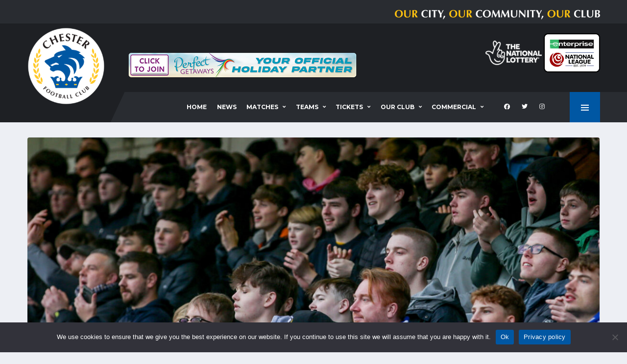

--- FILE ---
content_type: text/html; charset=UTF-8
request_url: https://chesterfc.com/matchday-information-rushall-olympic-h/
body_size: 13028
content:
<!DOCTYPE html><html lang="en-US" xmlns:og="http://opengraphprotocol.org/schema/" xmlns:fb="http://www.facebook.com/2008/fbml"><head><meta charset="UTF-8"><meta http-equiv="X-UA-Compatible" content="IE=edge"><meta name="viewport" content="width=device-width, initial-scale=1, shrink-to-fit=no"><link rel="profile" href="http://gmpg.org/xfn/11"><meta name='robots' content='index, follow, max-image-preview:large, max-snippet:-1, max-video-preview:-1' /><link rel="preconnect" href="https://fonts.googleapis.com"><link rel="preconnect" href="https://fonts.gstatic.com" crossorigin><link type="text/css" media="all" href="https://chesterfc.com/wp-content/cache/wpsol-minification/css/wpsol_a6aa225d5e4d4085568e147f42ef54ed.css" rel="stylesheet" /><style type="text/css" media="all">img.wp-smiley,img.emoji{display:inline !important;border:0 !important;box-shadow:none !important;height:1em !important;width:1em !important;margin:0 .07em !important;vertical-align:-.1em !important;background:none !important;padding:0 !important}</style><link type="text/css" media="all" href="https://chesterfc.com/wp-content/cache/wpsol-minification/css/wpsol_f7f61fd4f6cb5d40c7c53f673cd0731f.css" rel="stylesheet" /><link type="text/css" media="all" href="https://chesterfc.com/wp-content/cache/wpsol-minification/css/wpsol_804dab74b95ff2452ab9274d9674d7e4.css" rel="stylesheet" /><link type="text/css" media="all" href="https://chesterfc.com/wp-content/cache/wpsol-minification/css/wpsol_7fa56999d08742eb872470b2f5f68985.css" rel="stylesheet" /><link type="text/css" media="all" href="https://chesterfc.com/wp-content/cache/wpsol-minification/css/wpsol_3fd2afa98866679439097f4ab102fe0a.css" rel="stylesheet" /><link type="text/css" media="all" href="https://chesterfc.com/wp-content/cache/wpsol-minification/css/wpsol_3c1d7fd860904e85459556625ee7dae8.css" rel="stylesheet" /><link type="text/css" media="all" href="https://chesterfc.com/wp-content/cache/wpsol-minification/css/wpsol_458ec47eaaaffee32db0c6927f615ba2.css" rel="stylesheet" /><link type="text/css" media="all" href="https://chesterfc.com/wp-content/cache/wpsol-minification/css/wpsol_6d3610c2b746d9abea0639134fc607e4.css" rel="stylesheet" /><link type="text/css" media="all" href="https://chesterfc.com/wp-content/cache/wpsol-minification/css/wpsol_1cb24330c1a8141d661e582c8454824b.css" rel="stylesheet" /><link type="text/css" media="all" href="https://chesterfc.com/wp-content/cache/wpsol-minification/css/wpsol_5c04b6d1c7afd6bef1c606e65999e360.css" rel="stylesheet" /><link type="text/css" media="all" href="https://chesterfc.com/wp-content/cache/wpsol-minification/css/wpsol_9f928d9ed15a8b9aa650d6af173126b0.css" rel="stylesheet" /><link type="text/css" media="all" href="https://chesterfc.com/wp-content/cache/wpsol-minification/css/wpsol_6badb1563afba0fc211cdd79d7f874eb.css" rel="stylesheet" /><link type="text/css" media="all" href="https://chesterfc.com/wp-content/cache/wpsol-minification/css/wpsol_75e5bb89e60b8d8fddd1049b35c1693c.css" rel="stylesheet" /><link type="text/css" media="all" href="https://chesterfc.com/wp-content/cache/wpsol-minification/css/wpsol_6562c22ef313c284ed4f6a795eb4a93c.css" rel="stylesheet" /><link type="text/css" media="all" href="https://chesterfc.com/wp-content/cache/wpsol-minification/css/wpsol_30b593b71d7672658f89bfea0ab360c9.css" rel="stylesheet" /><link type="text/css" media="all" href="https://chesterfc.com/wp-content/cache/wpsol-minification/css/wpsol_13b1b6672b8cfb0d9ae7f899f1c42875.css" rel="stylesheet" /><link type="text/css" media="all" href="https://chesterfc.com/wp-content/cache/wpsol-minification/css/wpsol_31e861388b7aa39a20dc24d619e4af87.css" rel="stylesheet" /><link type="text/css" media="all" href="https://chesterfc.com/wp-content/cache/wpsol-minification/css/wpsol_ac7434ed595ff59c78134d4693a04dba.css" rel="stylesheet" /><link type="text/css" media="all" href="https://chesterfc.com/wp-content/cache/wpsol-minification/css/wpsol_c8b90fbf607bf3ae8526bc7041955c48.css" rel="stylesheet" /><link type="text/css" media="all" href="https://chesterfc.com/wp-content/cache/wpsol-minification/css/wpsol_c8b90fbf607bf3ae8526bc7041955c48.css" rel="stylesheet" /><style type="text/css" media="all">html.slb_overlay object,html.slb_overlay embed,html.slb_overlay iframe{visibility:hidden}html.slb_overlay #slb_viewer_wrap object,html.slb_overlay #slb_viewer_wrap embed,html.slb_overlay #slb_viewer_wrap iframe{visibility:visible}</style><link type="text/css" media="all" href="https://chesterfc.com/wp-content/cache/wpsol-minification/css/wpsol_0b507798551b5b5e68e0290e66f91072.css" rel="stylesheet" /><link type="text/css" media="all" href="https://chesterfc.com/wp-content/cache/wpsol-minification/css/wpsol_b8685b57e4629edfcd6e85905fcc4c37.css" rel="stylesheet" /><link type="text/css" media="all" href="https://chesterfc.com/wp-content/cache/wpsol-minification/css/wpsol_51546c7eb7ada5c4351812d5da9b6c9c.css" rel="stylesheet" /><link type="text/css" media="all" href="https://chesterfc.com/wp-content/cache/wpsol-minification/css/wpsol_0db95a8a59ea7b4c68621309d2ddfc6a.css" rel="stylesheet" /><link type="text/css" media="all" href="https://chesterfc.com/wp-content/cache/wpsol-minification/css/wpsol_0db95a8a59ea7b4c68621309d2ddfc6a.css" rel="stylesheet" /><link type="text/css" media="screen" href="https://chesterfc.com/wp-content/cache/wpsol-minification/css/wpsol_bdaa1e9664ce20322016ee423e5f53e9.css" rel="stylesheet" /><link type="text/css" media="all" href="https://chesterfc.com/wp-content/cache/wpsol-minification/css/wpsol_b1ab1f71169701e994b71c558774489b.css" rel="stylesheet" /><link type="text/css" media="all" href="https://chesterfc.com/wp-content/cache/wpsol-minification/css/wpsol_816a925f25a869d8f8bcca369a77beb1.css" rel="stylesheet" /><link type="text/css" media="all" href="https://chesterfc.com/wp-content/cache/wpsol-minification/css/wpsol_8e9de12d125b5ae1f1b0481494085584.css" rel="stylesheet" /><link type="text/css" media="all" href="https://chesterfc.com/wp-content/cache/wpsol-minification/css/wpsol_0ad1c4e886ad865a8b6ac7b80dab8af6.css" rel="stylesheet" /><link type="text/css" media="all" href="https://chesterfc.com/wp-content/cache/wpsol-minification/css/wpsol_0ad1c4e886ad865a8b6ac7b80dab8af6.css" rel="stylesheet" /><link type="text/css" media="all" href="https://chesterfc.com/wp-content/cache/wpsol-minification/css/wpsol_7fe0fafb49c8551f295bf06bc9cf0c0e.css" rel="stylesheet" /><style type="text/css" media="all">#rs-demo-id {}</style><title>Matchday Information: Rushall Olympic (h) - Chester Football Club</title><link rel="canonical" href="https://chesterfc.com/matchday-information-rushall-olympic-h/" /><meta property="og:locale" content="en_US" /><meta property="og:type" content="article" /><meta property="og:title" content="Matchday Information: Rushall Olympic (h) - Chester Football Club" /><meta property="og:description" content="The Blues face Rushall Olympic in our first home game of 2024, and here&#8217;s all the information ahead of the game&#8230; Kick off at the Leap76 Stadium (CH1 4LT) this Saturday is 3pm. Do I need a ticket to attend the match? Yes. Supporters are advised that while the temporary capacity reduction remains in place,..." /><meta property="og:url" content="https://chesterfc.com/matchday-information-rushall-olympic-h/" /><meta property="og:site_name" content="Chester Football Club" /><meta property="article:published_time" content="2024-01-05T10:29:11+00:00" /><meta property="og:image" content="https://chesterfc.com/wp-content/uploads/2024/01/Chester-v-Warrington-Town-23-scaled.jpg" /><meta property="og:image:width" content="2560" /><meta property="og:image:height" content="1403" /><meta property="og:image:type" content="image/jpeg" /><meta name="author" content="Albert2" /><meta name="twitter:card" content="summary_large_image" /><meta name="twitter:label1" content="Written by" /><meta name="twitter:data1" content="Albert2" /><meta name="twitter:label2" content="Est. reading time" /><meta name="twitter:data2" content="3 minutes" /> <script type="application/ld+json" class="yoast-schema-graph">{"@context":"https://schema.org","@graph":[{"@type":"WebPage","@id":"https://chesterfc.com/matchday-information-rushall-olympic-h/","url":"https://chesterfc.com/matchday-information-rushall-olympic-h/","name":"Matchday Information: Rushall Olympic (h) - Chester Football Club","isPartOf":{"@id":"https://chesterfc.com/#website"},"primaryImageOfPage":{"@id":"https://chesterfc.com/matchday-information-rushall-olympic-h/#primaryimage"},"image":{"@id":"https://chesterfc.com/matchday-information-rushall-olympic-h/#primaryimage"},"thumbnailUrl":"https://chesterfc.com/wp-content/uploads/2024/01/Chester-v-Warrington-Town-23-scaled.jpg","datePublished":"2024-01-05T10:29:11+00:00","dateModified":"2024-01-05T10:29:11+00:00","author":{"@id":"https://chesterfc.com/#/schema/person/06e9f4f0c5501fd003aad2a0a4d5304a"},"breadcrumb":{"@id":"https://chesterfc.com/matchday-information-rushall-olympic-h/#breadcrumb"},"inLanguage":"en-US","potentialAction":[{"@type":"ReadAction","target":["https://chesterfc.com/matchday-information-rushall-olympic-h/"]}]},{"@type":"ImageObject","inLanguage":"en-US","@id":"https://chesterfc.com/matchday-information-rushall-olympic-h/#primaryimage","url":"https://chesterfc.com/wp-content/uploads/2024/01/Chester-v-Warrington-Town-23-scaled.jpg","contentUrl":"https://chesterfc.com/wp-content/uploads/2024/01/Chester-v-Warrington-Town-23-scaled.jpg","width":2560,"height":1403,"caption":"Chester v Warrington fans"},{"@type":"BreadcrumbList","@id":"https://chesterfc.com/matchday-information-rushall-olympic-h/#breadcrumb","itemListElement":[{"@type":"ListItem","position":1,"name":"Home","item":"https://chesterfc.com/"},{"@type":"ListItem","position":2,"name":"News","item":"https://chesterfc.com/news/"},{"@type":"ListItem","position":3,"name":"Matchday Information: Rushall Olympic (h)"}]},{"@type":"WebSite","@id":"https://chesterfc.com/#website","url":"https://chesterfc.com/","name":"Chester Football Club","description":"Our City | Our Community | Our Club","potentialAction":[{"@type":"SearchAction","target":{"@type":"EntryPoint","urlTemplate":"https://chesterfc.com/?s={search_term_string}"},"query-input":"required name=search_term_string"}],"inLanguage":"en-US"},{"@type":"Person","@id":"https://chesterfc.com/#/schema/person/06e9f4f0c5501fd003aad2a0a4d5304a","name":"Albert2","image":{"@type":"ImageObject","inLanguage":"en-US","@id":"https://chesterfc.com/#/schema/person/image/","url":"https://secure.gravatar.com/avatar/ddcf41cd158ed6ec57b046d0e3527bfe?s=96&d=mm&r=g","contentUrl":"https://secure.gravatar.com/avatar/ddcf41cd158ed6ec57b046d0e3527bfe?s=96&d=mm&r=g","caption":"Albert2"},"url":"https://chesterfc.com/author/albert2/"}]}</script> <link rel='dns-prefetch' href='//fonts.googleapis.com' /><link rel='preconnect' href='https://fonts.gstatic.com' crossorigin /> <script type="text/javascript">window._wpemojiSettings={"baseUrl":"https:\/\/s.w.org\/images\/core\/emoji\/15.0.3\/72x72\/","ext":".png","svgUrl":"https:\/\/s.w.org\/images\/core\/emoji\/15.0.3\/svg\/","svgExt":".svg","source":{"concatemoji":"https:\/\/chesterfc.com\/wp-includes\/js\/wp-emoji-release.min.js?ver=6.6.4"}};
/*! This file is auto-generated */
!function(i,n){var o,s,e;function c(e){try{var t={supportTests:e,timestamp:(new Date).valueOf()};sessionStorage.setItem(o,JSON.stringify(t))}catch(e){}}function p(e,t,n){e.clearRect(0,0,e.canvas.width,e.canvas.height),e.fillText(t,0,0);var t=new Uint32Array(e.getImageData(0,0,e.canvas.width,e.canvas.height).data),r=(e.clearRect(0,0,e.canvas.width,e.canvas.height),e.fillText(n,0,0),new Uint32Array(e.getImageData(0,0,e.canvas.width,e.canvas.height).data));return t.every(function(e,t){return e===r[t]})}function u(e,t,n){switch(t){case"flag":return n(e,"\ud83c\udff3\ufe0f\u200d\u26a7\ufe0f","\ud83c\udff3\ufe0f\u200b\u26a7\ufe0f")?!1:!n(e,"\ud83c\uddfa\ud83c\uddf3","\ud83c\uddfa\u200b\ud83c\uddf3")&&!n(e,"\ud83c\udff4\udb40\udc67\udb40\udc62\udb40\udc65\udb40\udc6e\udb40\udc67\udb40\udc7f","\ud83c\udff4\u200b\udb40\udc67\u200b\udb40\udc62\u200b\udb40\udc65\u200b\udb40\udc6e\u200b\udb40\udc67\u200b\udb40\udc7f");case"emoji":return!n(e,"\ud83d\udc26\u200d\u2b1b","\ud83d\udc26\u200b\u2b1b")}return!1}function f(e,t,n){var r="undefined"!=typeof WorkerGlobalScope&&self instanceof WorkerGlobalScope?new OffscreenCanvas(300,150):i.createElement("canvas"),a=r.getContext("2d",{willReadFrequently:!0}),o=(a.textBaseline="top",a.font="600 32px Arial",{});return e.forEach(function(e){o[e]=t(a,e,n)}),o}function t(e){var t=i.createElement("script");t.src=e,t.defer=!0,i.head.appendChild(t)}"undefined"!=typeof Promise&&(o="wpEmojiSettingsSupports",s=["flag","emoji"],n.supports={everything:!0,everythingExceptFlag:!0},e=new Promise(function(e){i.addEventListener("DOMContentLoaded",e,{once:!0})}),new Promise(function(t){var n=function(){try{var e=JSON.parse(sessionStorage.getItem(o));if("object"==typeof e&&"number"==typeof e.timestamp&&(new Date).valueOf()<e.timestamp+604800&&"object"==typeof e.supportTests)return e.supportTests}catch(e){}return null}();if(!n){if("undefined"!=typeof Worker&&"undefined"!=typeof OffscreenCanvas&&"undefined"!=typeof URL&&URL.createObjectURL&&"undefined"!=typeof Blob)try{var e="postMessage("+f.toString()+"("+[JSON.stringify(s),u.toString(),p.toString()].join(",")+"));",r=new Blob([e],{type:"text/javascript"}),a=new Worker(URL.createObjectURL(r),{name:"wpTestEmojiSupports"});return void(a.onmessage=function(e){c(n=e.data),a.terminate(),t(n)})}catch(e){}c(n=f(s,u,p))}t(n)}).then(function(e){for(var t in e)n.supports[t]=e[t],n.supports.everything=n.supports.everything&&n.supports[t],"flag"!==t&&(n.supports.everythingExceptFlag=n.supports.everythingExceptFlag&&n.supports[t]);n.supports.everythingExceptFlag=n.supports.everythingExceptFlag&&!n.supports.flag,n.DOMReady=!1,n.readyCallback=function(){n.DOMReady=!0}}).then(function(){return e}).then(function(){var e;n.supports.everything||(n.readyCallback(),(e=n.source||{}).concatemoji?t(e.concatemoji):e.wpemoji&&e.twemoji&&(t(e.twemoji),t(e.wpemoji)))}))}((window,document),window._wpemojiSettings);</script> <link rel='stylesheet' id='alchemists-fonts-css' href='https://fonts.googleapis.com/css2?family=Source+Sans+Pro:wght@400;700&#038;family=Montserrat:wght@400;700&#038;display=swap' media='all' /><link rel="preload" as="style" href="https://fonts.googleapis.com/css?family=Montserrat:400&#038;subset=cyrillic-ext&#038;display=swap&#038;ver=1756891460" /><link rel="stylesheet" href="https://fonts.googleapis.com/css?family=Montserrat:400&#038;subset=cyrillic-ext&#038;display=swap&#038;ver=1756891460" media="print" onload="this.media='all'"><noscript><link rel="stylesheet" href="https://fonts.googleapis.com/css?family=Montserrat:400&#038;subset=cyrillic-ext&#038;display=swap&#038;ver=1756891460" /></noscript><style type="text/css"></style><script src="https://chesterfc.com/wp-includes/js/jquery/jquery.min.js" id="jquery-core-js"></script> <script src="https://chesterfc.com/wp-includes/js/jquery/jquery-migrate.min.js" id="jquery-migrate-js"></script> <script type="text/javascript">var simpleLikes={"ajaxurl":"https:\/\/chesterfc.com\/wp-admin\/admin-ajax.php","like":"Like","unlike":"Unlike"};</script> <script type="text/javascript" src="https://chesterfc.com/wp-content/cache/wpsol-minification/js/wpsol_87977197148f38aa304b5a59385ce967.js"></script> <script type="text/javascript">var cnArgs={"ajaxUrl":"https:\/\/chesterfc.com\/wp-admin\/admin-ajax.php","nonce":"ef5c1fe737","hideEffect":"fade","position":"bottom","onScroll":false,"onScrollOffset":100,"onClick":false,"cookieName":"cookie_notice_accepted","cookieTime":2592000,"cookieTimeRejected":2592000,"globalCookie":false,"redirection":false,"cache":true,"revokeCookies":false,"revokeCookiesOpt":"automatic"};</script> <script src="https://chesterfc.com/wp-content/plugins/cookie-notice/js/front.min.js" id="cookie-notice-front-js"></script> <link rel="https://api.w.org/" href="https://chesterfc.com/wp-json/" /><link rel="alternate" title="JSON" type="application/json" href="https://chesterfc.com/wp-json/wp/v2/posts/23578" /><link rel="EditURI" type="application/rsd+xml" title="RSD" href="https://chesterfc.com/xmlrpc.php?rsd" /><meta name="generator" content="WordPress 6.6.4" /><meta name="generator" content="SportsPress 2.7.22" /><link rel='shortlink' href='https://chesterfc.com/?p=23578' /><link rel="alternate" title="oEmbed (JSON)" type="application/json+oembed" href="https://chesterfc.com/wp-json/oembed/1.0/embed?url=https%3A%2F%2Fchesterfc.com%2Fmatchday-information-rushall-olympic-h%2F" /><link rel="alternate" title="oEmbed (XML)" type="text/xml+oembed" href="https://chesterfc.com/wp-json/oembed/1.0/embed?url=https%3A%2F%2Fchesterfc.com%2Fmatchday-information-rushall-olympic-h%2F&#038;format=xml" /><meta name="generator" content="Redux 4.5.9" /><link rel="canonical" href="https://chesterfc.com/matchday-information-rushall-olympic-h/" /><meta name="generator" content="Powered by WPBakery Page Builder - drag and drop page builder for WordPress."/><meta name="generator" content="Powered by Slider Revolution 6.6.7 - responsive, Mobile-Friendly Slider Plugin for WordPress with comfortable drag and drop interface." /><link rel="icon" href="https://chesterfc.com/wp-content/uploads/2021/05/cropped-CFC-LOGO-CIRCLE-32x32.png" sizes="32x32" /><link rel="icon" href="https://chesterfc.com/wp-content/uploads/2021/05/cropped-CFC-LOGO-CIRCLE-192x192.png" sizes="192x192" /><link rel="apple-touch-icon" href="https://chesterfc.com/wp-content/uploads/2021/05/cropped-CFC-LOGO-CIRCLE-180x180.png" /><meta name="msapplication-TileImage" content="https://chesterfc.com/wp-content/uploads/2021/05/cropped-CFC-LOGO-CIRCLE-270x270.png" /> <script type="text/javascript">function setREVStartSize(e){window.RSIW=window.RSIW===undefined?window.innerWidth:window.RSIW;window.RSIH=window.RSIH===undefined?window.innerHeight:window.RSIH;try{var pw=document.getElementById(e.c).parentNode.offsetWidth,newh;pw=pw===0||isNaN(pw)||(e.l=="fullwidth"||e.layout=="fullwidth")?window.RSIW:pw;e.tabw=e.tabw===undefined?0:parseInt(e.tabw);e.thumbw=e.thumbw===undefined?0:parseInt(e.thumbw);e.tabh=e.tabh===undefined?0:parseInt(e.tabh);e.thumbh=e.thumbh===undefined?0:parseInt(e.thumbh);e.tabhide=e.tabhide===undefined?0:parseInt(e.tabhide);e.thumbhide=e.thumbhide===undefined?0:parseInt(e.thumbhide);e.mh=e.mh===undefined||e.mh==""||e.mh==="auto"?0:parseInt(e.mh,0);if(e.layout==="fullscreen"||e.l==="fullscreen")
newh=Math.max(e.mh,window.RSIH);else{e.gw=Array.isArray(e.gw)?e.gw:[e.gw];for(var i in e.rl)if(e.gw[i]===undefined||e.gw[i]===0)e.gw[i]=e.gw[i-1];e.gh=e.el===undefined||e.el===""||(Array.isArray(e.el)&&e.el.length==0)?e.gh:e.el;e.gh=Array.isArray(e.gh)?e.gh:[e.gh];for(var i in e.rl)if(e.gh[i]===undefined||e.gh[i]===0)e.gh[i]=e.gh[i-1];var nl=new Array(e.rl.length),ix=0,sl;e.tabw=e.tabhide>=pw?0:e.tabw;e.thumbw=e.thumbhide>=pw?0:e.thumbw;e.tabh=e.tabhide>=pw?0:e.tabh;e.thumbh=e.thumbhide>=pw?0:e.thumbh;for(var i in e.rl)nl[i]=e.rl[i]<window.RSIW?0:e.rl[i];sl=nl[0];for(var i in nl)if(sl>nl[i]&&nl[i]>0){sl=nl[i];ix=i;}
var m=pw>(e.gw[ix]+e.tabw+e.thumbw)?1:(pw-(e.tabw+e.thumbw))/(e.gw[ix]);newh=(e.gh[ix]*m)+(e.tabh+e.thumbh);}
var el=document.getElementById(e.c);if(el!==null&&el)el.style.height=newh+"px";el=document.getElementById(e.c+"_wrapper");if(el!==null&&el){el.style.height=newh+"px";el.style.display="block";}}catch(e){console.log("Failure at Presize of Slider:"+e)}};</script> <noscript><style>.wpb_animate_when_almost_visible { opacity: 1; }</style></noscript></head><body class="post-template-default single single-post postid-23578 single-format-standard cookies-not-set locale-en-us template-soccer group-blog alc-is-activated wpb-js-composer js-comp-ver-6.10.0 vc_responsive"><div class="site-wrapper"><div class="site-overlay"></div><div class="header-mobile clearfix" id="header-mobile"><div class="header-mobile__logo"> <a href="https://chesterfc.com/" rel="home"> <img src="https://chesterfc.com/wp-content/uploads/2021/05/cropped-CFC-LOGO-CIRCLE.png"  class="header-mobile__logo-img" alt="Chester Football Club"> </a></div><div class="header-mobile__inner"> <a id="header-mobile__toggle" class="burger-menu-icon" href="#"><span class="burger-menu-icon__line"></span></a><div class="header-mobile__secondary"> <span class="header-mobile-pushy-panel__toggle"> <i class="fas fa-ellipsis-v"></i> </span></div></div></div><header class="header header--layout-1"><div class="header__top-bar clearfix"><div class="container"><div class=""> <br><img src="https://chesterfc.com/wp-content/uploads/Logos/oc3.png" align="right"></div></div></div><div class="header__secondary"><div class="container"><div class="header__secondary-inner"><ul class="info-block info-block--header"></ul><div> <a href="https://www.national-lottery.co.uk"><img src="https://chesterfc.com/wp-content/uploads/2021/03/TNL-white-83-e1672866906833.png"></a> <a href="https://www.enterprise.co.uk/" class="custom-link no-lightbox" title="NL-Logo-Landscape-Enterprise-400" aria-label="" onclick="event.stopPropagation()" target="_self" rel=""><img src="https://chesterfc.com/wp-content/uploads/2025/06/NL-Logo-Landscape-Enterprise-400.png" height="70" width="115"></a></div><div> <br> &nbsp;</div></div></div></div><div class="header__primary"><div class="container"><div class="header__primary-inner"><div class="header-logo"> <a href="https://chesterfc.com/" rel="home"> <img src="https://chesterfc.com/wp-content/uploads/2021/05/cropped-CFC-LOGO-CIRCLE.png"  class="header-logo__img" width="512" height="512" alt="Chester Football Club"> </a><div class="header-banner"><div class="a-single a-5"><a href="https://www.facebook.com/groups/chesterandchesterfc"><img src="https://chesterfc.com/wp-content/uploads/2025/07/main-banner-desktop-b-60.png" /></a></div></div></div><nav class="main-nav"><ul id="menu-primary-menu" class="main-nav__list"><li id="menu-item-23255" class="menu-item menu-item-type-post_type menu-item-object-page menu-item-home no-mega-menu"><a class="menu-item-link"  href="https://chesterfc.com/">Home</a></li><li id="menu-item-589" class="menu-item menu-item-type-post_type menu-item-object-page current_page_parent no-mega-menu"><a class="menu-item-link"  href="https://chesterfc.com/news/">News</a></li><li id="menu-item-1149" class="menu-item menu-item-type-custom menu-item-object-custom menu-item-has-children no-mega-menu"><a class="menu-item-link"  href="#">Matches</a><ul class="main-nav__sub-0"><li id="menu-item-28329" class="menu-item menu-item-type-post_type menu-item-object-page"><a class="menu-item-link"  href="https://chesterfc.com/mens-first-team-fixtures-2/">Fixtures</a></li><li id="menu-item-28316" class="menu-item menu-item-type-post_type menu-item-object-page"><a class="menu-item-link"  href="https://chesterfc.com/first-team-results/">Results</a></li><li id="menu-item-20157" class="menu-item menu-item-type-post_type menu-item-object-page"><a class="menu-item-link"  href="https://chesterfc.com/mens-first-team-table/">League Table</a></li><li id="menu-item-25099" class="menu-item menu-item-type-post_type menu-item-object-page"><a class="menu-item-link"  href="https://chesterfc.com/first-team-results-2023-24/">First Team Results 2023-24</a></li><li id="menu-item-28333" class="menu-item menu-item-type-post_type menu-item-object-page"><a class="menu-item-link"  href="https://chesterfc.com/first-team-results-2024-25/">First Team Results 2024-25</a></li></ul></li><li id="menu-item-20152" class="menu-item menu-item-type-custom menu-item-object-custom menu-item-has-children no-mega-menu"><a class="menu-item-link"  href="#">Teams</a><ul class="main-nav__sub-0"><li id="menu-item-20188" class="menu-item menu-item-type-post_type menu-item-object-page"><a class="menu-item-link"  href="https://chesterfc.com/mens-first-team/">First Team</a></li><li id="menu-item-20655" class="menu-item menu-item-type-post_type menu-item-object-page"><a class="menu-item-link"  href="https://chesterfc.com/mens-first-team-staff/">Staff</a></li><li id="menu-item-21164" class="menu-item menu-item-type-post_type menu-item-object-page"><a class="menu-item-link"  href="https://chesterfc.com/chester-fc-academy/">Academy</a></li><li id="menu-item-22520" class="menu-item menu-item-type-post_type menu-item-object-page"><a class="menu-item-link"  href="https://chesterfc.com/women/">Women</a></li></ul></li><li id="menu-item-20564" class="menu-item menu-item-type-custom menu-item-object-custom menu-item-has-children no-mega-menu"><a class="menu-item-link"  href="#">Tickets</a><ul class="main-nav__sub-0"><li id="menu-item-20565" class="menu-item menu-item-type-custom menu-item-object-custom"><a class="menu-item-link"  href="https://app.fanbaseclub.com/club/chester-fc">Buy Online</a></li><li id="menu-item-20568" class="menu-item menu-item-type-post_type menu-item-object-page"><a class="menu-item-link"  href="https://chesterfc.com/admissionprices/">Admission Prices</a></li><li id="menu-item-20581" class="menu-item menu-item-type-post_type menu-item-object-page"><a class="menu-item-link"  href="https://chesterfc.com/seasontickets/">Season Tickets</a></li><li id="menu-item-25592" class="menu-item menu-item-type-post_type menu-item-object-page"><a class="menu-item-link"  href="https://chesterfc.com/matchdayinformation/">Matchday Information</a></li><li id="menu-item-20580" class="menu-item menu-item-type-post_type menu-item-object-page"><a class="menu-item-link"  href="https://chesterfc.com/visiting-fans/">Visiting Fans</a></li></ul></li><li id="menu-item-20153" class="menu-item menu-item-type-custom menu-item-object-custom menu-item-has-children no-mega-menu"><a class="menu-item-link"  href="#">Our Club</a><ul class="main-nav__sub-0"><li id="menu-item-21932" class="menu-item menu-item-type-custom menu-item-object-custom"><a class="menu-item-link"  href="https://www.chesterfcretail.com/">Club Shop</a></li><li id="menu-item-20554" class="menu-item menu-item-type-post_type menu-item-object-page"><a class="menu-item-link"  href="https://chesterfc.com/whos-who-at-chester-football-club/">Who’s Who at Chester FC</a></li><li id="menu-item-20562" class="menu-item menu-item-type-custom menu-item-object-custom"><a class="menu-item-link"  href="https://cityfansunited.com">City Fans United</a></li><li id="menu-item-20563" class="menu-item menu-item-type-custom menu-item-object-custom"><a class="menu-item-link"  href="http://community.chesterfc.com">Community Trust</a></li><li id="menu-item-20557" class="menu-item menu-item-type-post_type menu-item-object-page"><a class="menu-item-link"  href="https://chesterfc.com/chester-fc-history/">Club History</a></li><li id="menu-item-29571" class="menu-item menu-item-type-post_type menu-item-object-page"><a class="menu-item-link"  href="https://chesterfc.com/venuehire/">Venue Hire</a></li><li id="menu-item-20670" class="menu-item menu-item-type-post_type menu-item-object-page menu-item-has-children"><a class="menu-item-link"  href="https://chesterfc.com/fundraising/">Fundraising</a><ul class="main-nav__sub-1"><li id="menu-item-20669" class="menu-item menu-item-type-post_type menu-item-object-page"><a class="menu-item-link"  href="https://chesterfc.com/seals-lottery/">Seals Lottery</a></li><li id="menu-item-21935" class="menu-item menu-item-type-post_type menu-item-object-page"><a class="menu-item-link"  href="https://chesterfc.com/btb/">Boost The Budget</a></li><li id="menu-item-22277" class="menu-item menu-item-type-post_type menu-item-object-page"><a class="menu-item-link"  href="https://chesterfc.com/raffle/">Easter Raffle 2025</a></li></ul></li><li id="menu-item-22127" class="menu-item menu-item-type-post_type menu-item-object-page"><a class="menu-item-link"  href="https://chesterfc.com/seniorblues/">Senior Blues</a></li><li id="menu-item-21225" class="menu-item menu-item-type-post_type menu-item-object-page"><a class="menu-item-link"  href="https://chesterfc.com/stadium-regulations/">Stadium Regulations</a></li><li id="menu-item-20556" class="menu-item menu-item-type-post_type menu-item-object-page menu-item-has-children"><a class="menu-item-link"  href="https://chesterfc.com/safeguarding/">Safeguarding</a><ul class="main-nav__sub-1"><li id="menu-item-25854" class="menu-item menu-item-type-post_type menu-item-object-page"><a class="menu-item-link"  href="https://chesterfc.com/safeguarding-policies/">Safeguarding Policies</a></li></ul></li><li id="menu-item-22041" class="menu-item menu-item-type-post_type menu-item-object-page"><a class="menu-item-link"  href="https://chesterfc.com/volunteer/">Volunteer at Chester FC</a></li><li id="menu-item-20555" class="menu-item menu-item-type-post_type menu-item-object-page"><a class="menu-item-link"  href="https://chesterfc.com/contact-us/">Contact</a></li></ul></li><li id="menu-item-21412" class="menu-item menu-item-type-post_type menu-item-object-page menu-item-has-children no-mega-menu"><a class="menu-item-link"  href="https://chesterfc.com/commercial/">Commercial</a><ul class="main-nav__sub-0"><li id="menu-item-21413" class="menu-item menu-item-type-post_type menu-item-object-page"><a class="menu-item-link"  href="https://chesterfc.com/commercial/">Chester FC Commercial</a></li></ul></li></ul><ul class="social-links social-links--inline social-links--main-nav"><li class="social-links__item"><a href="https://www.facebook.com/ChesterFC" class="social-links__link" data-toggle="tooltip" data-placement="bottom" title="Facebook" target="_blank"><i class="fab fa-facebook"></i></a></li><li class="social-links__item"><a href="https://twitter.com/ChesterFC" class="social-links__link" data-toggle="tooltip" data-placement="bottom" title="Twitter" target="_blank"><i class="fab fa-twitter"></i></a></li><li class="social-links__item"><a href="https://www.instagram.com/chesterfcofficial/?hl=en" class="social-links__link" data-toggle="tooltip" data-placement="bottom" title="Instagram" target="_blank"><i class="fab fa-instagram"></i></a></li></ul> <a href="#" class="pushy-panel__toggle"> <span class="pushy-panel__line"></span> </a></nav></div></div></div></header><aside class="pushy-panel pushy-panel--dark"><div class="pushy-panel__inner"><header class="pushy-panel__header"><div class="pushy-panel__logo"> <a href="https://chesterfc.com/" rel="home"> <img src="https://chesterfc.com/wp-content/uploads/2021/05/cropped-CFC-LOGO-CIRCLE.png"  class="pushy-panel__logo-img" alt="Chester Football Club"> </a></div></header><div class="pushy-panel__content"><div id="media_image-2" class="widget widget--side-panel widget_media_image"><a href="https://app.fanbaseclub.com/club/chester-fc"><img width="300" height="300" src="https://chesterfc.com/wp-content/uploads/2024/04/tickets-qr-bf-300x300-1.png" class="image wp-image-24564  attachment-full size-full" alt="" style="max-width: 100%; height: auto;" decoding="async" fetchpriority="high" srcset="https://chesterfc.com/wp-content/uploads/2024/04/tickets-qr-bf-300x300-1.png 300w, https://chesterfc.com/wp-content/uploads/2024/04/tickets-qr-bf-300x300-1-128x128.png 128w, https://chesterfc.com/wp-content/uploads/2024/04/tickets-qr-bf-300x300-1-32x32.png 32w, https://chesterfc.com/wp-content/uploads/2024/04/tickets-qr-bf-300x300-1-80x80.png 80w, https://chesterfc.com/wp-content/uploads/2024/04/tickets-qr-bf-300x300-1-70x70.png 70w, https://chesterfc.com/wp-content/uploads/2024/04/tickets-qr-bf-300x300-1-100x100.png 100w, https://chesterfc.com/wp-content/uploads/2024/04/tickets-qr-bf-300x300-1-40x40.png 40w" sizes="(max-width: 300px) 100vw, 300px" /></a></div><div id="recent-posts-widget-5" class="widget widget--side-panel recent-posts"><div class="posts posts--simple-list"><div class="posts__item posts__item--category-1 post-30076 post type-post status-publish format-standard has-post-thumbnail hentry category-news-article tag-news"><figure class="posts__thumb posts__thumb--hover"> <a href="https://chesterfc.com/declan-weeks-breaks-all-time-appearance-record/"> <img width="80" height="80" src="https://chesterfc.com/wp-content/uploads/2026/01/CHO-H-1805-80x80.jpg" class="wp-post-image" alt="" decoding="async" srcset="https://chesterfc.com/wp-content/uploads/2026/01/CHO-H-1805-80x80.jpg 80w, https://chesterfc.com/wp-content/uploads/2026/01/CHO-H-1805-300x300.jpg 300w, https://chesterfc.com/wp-content/uploads/2026/01/CHO-H-1805-400x400.jpg 400w, https://chesterfc.com/wp-content/uploads/2026/01/CHO-H-1805-40x40.jpg 40w" sizes="(max-width: 80px) 100vw, 80px" /> </a></figure><div class="posts__inner"><h6 class="posts__title posts__title--color-hover" title="Declan Weeks breaks all-time appearance record!"><a href="https://chesterfc.com/declan-weeks-breaks-all-time-appearance-record/">Declan Weeks breaks all-time appearance record!</a></h6> <time datetime="2026-01-18T18:00:20+00:00" class="posts__date"> Sunday 18 January 2026 </time></div></div><div class="posts__item posts__item--category-1 post-30073 post type-post status-publish format-standard has-post-thumbnail hentry category-news-article tag-cfccho2526"><figure class="posts__thumb posts__thumb--hover"> <a href="https://chesterfc.com/watch-chester-3-3-chorley/"> <img width="80" height="80" src="https://chesterfc.com/wp-content/uploads/2026/01/AA6A6068-80x80.jpeg" class="wp-post-image" alt="" decoding="async" srcset="https://chesterfc.com/wp-content/uploads/2026/01/AA6A6068-80x80.jpeg 80w, https://chesterfc.com/wp-content/uploads/2026/01/AA6A6068-300x300.jpeg 300w, https://chesterfc.com/wp-content/uploads/2026/01/AA6A6068-400x400.jpeg 400w, https://chesterfc.com/wp-content/uploads/2026/01/AA6A6068-40x40.jpeg 40w" sizes="(max-width: 80px) 100vw, 80px" /> </a></figure><div class="posts__inner"><h6 class="posts__title posts__title--color-hover" title="Watch: Chester 3-3 Chorley"><a href="https://chesterfc.com/watch-chester-3-3-chorley/">Watch: Chester 3-3 Chorley</a></h6> <time datetime="2026-01-18T14:26:27+00:00" class="posts__date"> Sunday 18 January 2026 </time></div></div><div class="posts__item posts__item--category-1 post-30069 post type-post status-publish format-standard has-post-thumbnail hentry category-match-report tag-cfccho2526"><figure class="posts__thumb posts__thumb--hover"> <a href="https://chesterfc.com/report-chester-3-3-chorley/"> <img width="80" height="80" src="https://chesterfc.com/wp-content/uploads/2026/01/AA6A5954-80x80.jpg" class="wp-post-image" alt="" decoding="async" srcset="https://chesterfc.com/wp-content/uploads/2026/01/AA6A5954-80x80.jpg 80w, https://chesterfc.com/wp-content/uploads/2026/01/AA6A5954-300x300.jpg 300w, https://chesterfc.com/wp-content/uploads/2026/01/AA6A5954-400x400.jpg 400w, https://chesterfc.com/wp-content/uploads/2026/01/AA6A5954-40x40.jpg 40w" sizes="(max-width: 80px) 100vw, 80px" /> </a></figure><div class="posts__inner"><h6 class="posts__title posts__title--color-hover" title="Report: Chester 3-3 Chorley"><a href="https://chesterfc.com/report-chester-3-3-chorley/">Report: Chester 3-3 Chorley</a></h6> <time datetime="2026-01-17T18:10:47+00:00" class="posts__date"> Saturday 17 January 2026 </time></div></div><div class="posts__item posts__item--category-1 post-30058 post type-post status-publish format-standard has-post-thumbnail hentry category-news-article tag-news"><figure class="posts__thumb posts__thumb--hover"> <a href="https://chesterfc.com/george-murray-jones-to-stay-until-the-end-of-the-season/"> <img width="80" height="80" src="https://chesterfc.com/wp-content/uploads/2026/01/LEA-H-0689-1-80x80.jpg" class="wp-post-image" alt="" decoding="async" srcset="https://chesterfc.com/wp-content/uploads/2026/01/LEA-H-0689-1-80x80.jpg 80w, https://chesterfc.com/wp-content/uploads/2026/01/LEA-H-0689-1-300x300.jpg 300w, https://chesterfc.com/wp-content/uploads/2026/01/LEA-H-0689-1-400x400.jpg 400w, https://chesterfc.com/wp-content/uploads/2026/01/LEA-H-0689-1-40x40.jpg 40w" sizes="(max-width: 80px) 100vw, 80px" /> </a></figure><div class="posts__inner"><h6 class="posts__title posts__title--color-hover" title="George Murray-Jones to stay until the end of the season!"><a href="https://chesterfc.com/george-murray-jones-to-stay-until-the-end-of-the-season/">George Murray-Jones to stay until the end of the season!</a></h6> <time datetime="2026-01-17T11:00:57+00:00" class="posts__date"> Saturday 17 January 2026 </time></div></div></div></div></div> <a href="#" class="pushy-panel__back-btn"></a></div></aside><div class="site-content" id="content"><div class="container"><div class="row"><div id="primary" class="content-area col-lg-12"><article id="post-23578" class="card post post--single posts__item--category-1 card--lg post-23578 type-post status-publish format-standard has-post-thumbnail hentry category-matchday-guide tag-cfcrus2324"><figure class="post__thumbnail"> <img width="1200" height="800" src="https://chesterfc.com/wp-content/uploads/2024/01/Chester-v-Warrington-Town-23-1200x800.jpg" class="attachment-alchemists_thumbnail-lg size-alchemists_thumbnail-lg wp-post-image" alt="" decoding="async" /></figure><div class="card__content"><header class="post__header"><h1 class='post__title'>Matchday Information: Rushall Olympic (h)</h1><div class="post__meta meta"><div class="meta__item meta__item--date"><time datetime="2024-01-05T10:29:11+00:00" class="posts__date">Friday 5 January 2024</time></div></div></header><div class="post__content"><p><strong>The Blues face Rushall Olympic in our first home game of 2024, and here&#8217;s all the information ahead of the game&#8230;</strong></p><p><span id="more-23578"></span></p><p>Kick off at the Leap76 Stadium (CH1 4LT) this Saturday is 3pm.</p><p><strong><u>Do I need a ticket to attend the match?</u></strong></p><p>Yes. Supporters are advised that while the temporary capacity reduction remains in place, matchday admission will <b>not</b> be available at turnstiles, meaning tickets will have to either be purchased online at <a href="http://chesterfc.ktckts.com"><strong>chesterfc.ktckts.com</strong></a> or at the Ticket Office.</p><p>Supporters are advised to purchase in advance via the below link.</p><h2 style="text-align: center;"><a href="http://chesterfc.ktckts.com/" target="_blank" rel="nofollow noopener noreferrer">CLICK HERE TO BUY TICKETS!</a></h2><p>Admission prices are as follows (matchday prices are in brackets):</p><p><b><u>Harry McNally (North) Terrace</u></b></p><ul><li><b>Adults £16 (£17) </b></li><li><b>Concessions £14 (£15) </b></li><li><b>18-21 £11 (£12) </b></li><li><b>12-17 £4 (£5) </b></li><li><b>Under 12’s FREE (£2)* </b></li></ul><p><b><u>Main (East) and Swettenham Chemists Community (West) Stands</u></b></p><ul><li><b>Adults £19 (£20) </b></li><li><b>Concessions £16 (£17) </b></li><li><b>18-21 £13 (£14) </b></li><li><b>12-17 £4 (£5) </b></li><li><b>Under 12’s FREE (FREE)* </b></li></ul><p><b>*Free admission for Under 12’s with an accompanied adult </b></p><p>The quickest and easiest way to buy match tickets is via our online ticketing platform at <a href="http://chesterfc.ktckts.com/" target="_blank" rel="nofollow noopener noreferrer"><strong>chesterfc.ktckts.com</strong></a>. You simply need to present your printed ticket or mobile phone to be scanned at the turnstile.</p><h2 style="text-align: center;"><a href="http://chesterfc.ktckts.com/" target="_blank" rel="nofollow noopener noreferrer">CLICK HERE TO BUY TICKETS!</a></h2><p>There is no change for Season Ticket holders and Cestrian XI ticket holders, who simply need to present their season ticket card at the relevant turnstile to enter the ground.</p><p><strong><u>Which turnstile should I use?</u></strong></p><p>Please make a note of which turnstile you need to use before arriving at the ground. Club officials and volunteers will be on hand outside the stadium to help supporters who need assistance.</p><p><strong>The Gary Talbot (East) Stand</strong></p><p>Turnstiles 1 and 1A (Entry to Blocks F-I) &#8211; Season Ticket Cards and Matchday Tickets</p><p>Turnstiles 2 and 3 (Entry to Blocks A-D) &#8211; Season Ticket Cards and Matchday Tickets</p><p><b>Harry McNally (North) Terrace, sponsored by Mars Jones Ltd</b></p><p>Turnstiles 4 and 5 – Season Ticket Cards and Matchday Tickets</p><p><strong>Swettenham Chemists’ Community (West) Stand</strong></p><p>Turnstile 6 (Entry for Chester fans only) – Season Ticket Cards and Matchday Tickets</p><p>Turnstile 7 (Entry for <strong>AWAY FANS ONLY</strong>) – Matchday Tickets</p><p><strong><u>Will parking be available?</u></strong></p><p>Matchday parking is available for non-pass holders along with car park pass holders, blue badge holders and reserved parking.</p><p>The cost of parking for non-pass holders is £3 per car and will be cash only. We kindly request non-pass holders bring the correct money as change will <strong>not</strong> be given.</p><p><strong><u>What happens when I get to the ground?</u></strong></p><p>Please ensure that you arrive in plenty of time to go through the entry procedures. The turnstiles will be in operation and to enter the ground you will either need to present your season ticket or match ticket to be scanned.</p><p><strong><u>Will the kiosks and bars be open?</u></strong></p><p>Yes, check out what food and drink options we have available in our <strong>What’s On</strong> guide by visiting the Match Preview.</p><p><strong>The Cestrian:</strong> Our bar will be open both before and after the game.</p><p><strong>Legends Lounge: </strong>Table service will be in operation.</p><p><strong><u>Will the Club Shop be open?</u></strong></p><p>Yes, the club shop will be open before the game. Don’t forget you can also shop online at <a href="http://www.chesterfcretail.com/" target="_blank" rel="nofollow noopener noreferrer"><strong>www.chesterfcretail.com</strong></a>.</p><p><strong><u>Will I be able to buy a programme?</u></strong></p><p>Yes, our matchday programme <strong><em>The Cestrian</em></strong> will be available to purchase in the club shop and from our programme sellers before the game priced £2.50.</p><p>You can also <a href="https://www.matchdaycreative.co.uk/collections/chester-fc-programmes" target="_blank" rel="nofollow noopener noreferrer"><strong>order digital copies for £2 and printed copies for £2.50 plus postage from MatchDayCreative here.</strong></a></p><p><strong><u>I have another question or query. Can you help?</u></strong></p><p>Please email <a href="mailto:info@chesterfc.com" target="_blank" rel="nofollow noopener noreferrer"><strong>info@chesterfc.com</strong></a> or phone <strong>01244 371376</strong> and we will do our best to assist you.</p></div></div></article><div class="post-sharing"> <a target="_blank" onclick="popup = window.open('https://www.facebook.com/sharer.php?u=https%3A%2F%2Fchesterfc.com%2Fmatchday-information-rushall-olympic-h%2F', 'PopupPage', 'height=450,width=500,scrollbars=yes,resizable=yes'); return false" href="#" class="btn btn-default btn-facebook btn-icon btn-block" rel="nofollow"><i class="fa fa-facebook"></i> <span class="post-sharing__label hidden-xs">Share on Facebook</span></a> <a target="_blank" onclick="popup = window.open('https://twitter.com/intent/tweet?text=Matchday+Information%3A+Rushall+Olympic+%28h%29&amp;url=https%3A%2F%2Fchesterfc.com%2Fmatchday-information-rushall-olympic-h%2F', 'PopupPage', 'height=450,width=500,scrollbars=yes,resizable=yes'); return false" href="#" class="btn btn-default btn-twitter btn-icon btn-block" rel="nofollow"><i class="fa fa-twitter"></i> <span class="post-sharing__label hidden-xs">Share on Twitter</span></a></div><div class="post-related row"><div class="col-6"><div class="card post-related__prev"><div class="card__content"> <a href="https://chesterfc.com/gloucester-h-ticket-offer-for-junior-teams/" class="btn-nav"> <i class="fa fa-chevron-left"></i> </a><ul class="posts posts--simple-list"><li class="posts__item posts__item--category-1 post-23574 post type-post status-publish format-standard has-post-thumbnail hentry category-news-article tag-cfcglo1301"><div class="posts__inner"><h6 class="posts__title"><a href="https://chesterfc.com/gloucester-h-ticket-offer-for-junior-teams/">Gloucester (h) ticket offer for junior teams!</a></h6> <time datetime="2024-01-03T18:29:55+00:00" class="posts__date">Wednesday 3 January 2024</time></div></li></ul></div></div></div><div class="col-6"><div class="card post-related__next"><div class="card__content"><ul class="posts posts--simple-list"><li class="posts__item posts__item--category-1 post-23589 post type-post status-publish format-standard has-post-thumbnail hentry category-chester-fc-women tag-chester-fc-women"><div class="posts__inner"><h6 class="posts__title"><a href="https://chesterfc.com/cfcw-preview-hindley-women-a/">CFCW Preview: Hindley Women (a)</a></h6> <time datetime="2024-01-05T11:40:07+00:00" class="posts__date">Friday 5 January 2024</time></div></li></ul> <a href="https://chesterfc.com/cfcw-preview-hindley-women-a/" class="btn-nav"> <i class="fa fa-chevron-right"></i> </a></div></div></div></div></div></div></div></div><footer id="footer" class="footer"><div class="sponsors-wrapper"><div class="sponsors-container container"><div class="sponsors row justify-content-md-center sponsors--carousel sponsors--arrow-side"><div class="sponsors-logos-wrapper col-md-12"><div id="alc-sponsors-logos-696d811686a9e" class="sponsors-logos"><div class="sponsors__item"> <a href='https://www.enterprise.co.uk/' target='_self' class="custom-link no-lightbox" title="NL-Logo-Landscape-Enterprise-400" onclick="event.stopPropagation()"> <img src="https://chesterfc.com/wp-content/uploads/2025/06/NL-Logo-Landscape-Enterprise-400.png" width="400" height="277" alt=""> </a></div><div class="sponsors__item"> <a href='https://hardtech-hv.com/' target='_self' class="custom-link no-lightbox" title="Hardtech Logo" onclick="event.stopPropagation()"> <img src="https://chesterfc.com/wp-content/uploads/2025/09/Hardtech-Logo.png" width="1489" height="316" alt=""> </a></div><div class="sponsors__item"> <a href='https://www.edwardshomes.co.uk/' target='_self' class="custom-link no-lightbox" title="edwardshomes" onclick="event.stopPropagation()"> <img src="https://chesterfc.com/wp-content/uploads/2025/02/edwardshomes.png" width="200" height="101" alt=""> </a></div><div class="sponsors__item"> <a href='https://www.mbna.co.uk' target='_self' class="custom-link no-lightbox" title="mbna-2019-1" onclick="event.stopPropagation()"> <img src="https://chesterfc.com/wp-content/uploads/2023/03/mbna-2019-1.png" width="182" height="84" alt=""> </a></div><div class="sponsors__item"> <a href='https://hopeandglorysportswear.co.uk/' target='_self' class="custom-link no-lightbox" title="hope glory photo" onclick="event.stopPropagation()"> <img src="https://chesterfc.com/wp-content/uploads/footer-ads/hope-glory.png" width="180" height="89" alt="footer-ads - hope glory Chester FC"> </a></div><div class="sponsors__item"> <a href='https://precisionfacades.co.uk/' target='_self' class="custom-link no-lightbox" title="Group 5 photo" onclick="event.stopPropagation()"> <img src="https://chesterfc.com/wp-content/uploads/footer-ads/Group-5.png" width="167" height="70" alt="footer-ads - Group 5 Chester FC"> </a></div><div class="sponsors__item"> <a href='http://www.facebook.com/groups/chesterandchesterfc/' target='_self' class="custom-link no-lightbox" title="PG LOGO 250 photo" onclick="event.stopPropagation()"> <img src="https://chesterfc.com/wp-content/uploads/footer-ads/PG-LOGO-250.jpg" width="250" height="152" alt="footer-ads - PG LOGO 250 Chester FC"> </a></div><div class="sponsors__item"> <a href='https://www.dublcheckcleaning.co.uk/' target='_self' class="custom-link no-lightbox" title="Dublcheck logos photo" onclick="event.stopPropagation()"> <img src="https://chesterfc.com/wp-content/uploads/footer-ads/Dublcheck-logos.png" width="200" height="176" alt="footer-ads - Dublcheck logos Chester FC"> </a></div></div> <script type="text/javascript">(function($){$(function(){var sponsors_logos=$('#alc-sponsors-logos-696d811686a9e');sponsors_logos.slick({slidesToShow:6,slidesToScroll:1,autoplay:1,autoplaySpeed:4500,dots:false,arrows:false,rows:0,rtl:false,responsive:[{breakpoint:992,settings:{arrows:false,slidesToShow:4}},{breakpoint:768,settings:{arrows:false,slidesToShow:3}},{breakpoint:480,settings:{arrows:false,slidesToShow:2}}]});});})(jQuery);</script> </div></div></div></div><div class="footer-widgets"><div class="footer-widgets__inner"><div class="container"><div class="row"><div class="col-sm-4 col-lg-4"><div class="footer-logo footer-logo--has-txt"><a href="https://chesterfc.com/" rel="home"> <img src="https://chesterfc.com/wp-content/uploads/2023/07/badge-oc3-2.png" alt="Chester Football Club"  class="footer-logo__img"> </a><div class="footer-logo__heading"><h5 class="footer-logo__txt"></h5> <span class="footer-logo__tagline"> </span></div></div><div class="footer-col-inner"><div id="contact-info-widget-1" class="widget widget--footer widget-contact-info"><div class="widget__content"></div><h4 class="widget__title">Contact Info</h4><div class="widget__content"><div class="widget-contact-info__body info-block"><div class="info-block__item"> <svg role="img" class="df-icon df-icon--soccer-ball"> <use xlink:href="https://chesterfc.com/wp-content/themes/alchemists/assets/images/icons-soccer.svg#soccer-ball"/> </svg><h6 class="info-block__heading">Contact Us</h6> <a class="info-block__link" href="mailto:info@chesterfc.com"> info@chesterfc.com </a></div><div class="info-block__item"><svg role="img" class="df-icon df-icon--whistle"> <use xlink:href="https://chesterfc.com/wp-content/themes/alchemists/assets/images/icons-soccer.svg#whistle"/> </svg><h6 class="info-block__heading">Call Us</h6> <a class="info-block__link" href="tel:01244 371376"> 01244 371376 </a></div><div class="info-block__item info-block__item--nopadding"><ul class="social-links"><li class="social-links__item"> <a href="https://www.facebook.com/ChesterFC" class="social-links__link" target="_blank"><i class="fab fa-facebook"></i> Facebook</a></li><li class="social-links__item"> <a href="https://twitter.com/ChesterFC" class="social-links__link" target="_blank"><i class="fab fa-twitter"></i> Twitter</a></li></ul></div></div></div></div></div></div><div class="col-sm-4 col-lg-4"><div class="footer-col-inner"><div id="text-3" class="widget widget--footer widget_text"><div class="widget__content"><div class="textwidget"><p><strong>Chester City Supporters Society Ltd. are a community benefit society operating under the name of Chester Football Club, and are regulated by the Financial Conduct Authority. The club is fan owned and does not have any major shareholders. The company registration number is 29159R.</strong></p></div></div></div></div></div><div class="col-sm-4 col-lg-4"><div class="footer-col-inner"><div id="text-2" class="widget widget--footer widget_text"><div class="widget__content"></div><h4 class="widget__title">Quick Contact</h4><div class="widget__content"><div class="textwidget"><div class="wpcf7 no-js" id="wpcf7-f1389-o1" lang="en-US" dir="ltr"><div class="screen-reader-response"><p role="status" aria-live="polite" aria-atomic="true"></p><ul></ul></div><form action="/matchday-information-rushall-olympic-h/#wpcf7-f1389-o1" method="post" class="wpcf7-form init" aria-label="Contact form" novalidate="novalidate" data-status="init"><div style="display: none;"> <input type="hidden" name="_wpcf7" value="1389" /> <input type="hidden" name="_wpcf7_version" value="5.9.8" /> <input type="hidden" name="_wpcf7_locale" value="en_US" /> <input type="hidden" name="_wpcf7_unit_tag" value="wpcf7-f1389-o1" /> <input type="hidden" name="_wpcf7_container_post" value="0" /> <input type="hidden" name="_wpcf7_posted_data_hash" value="" /></div><div class="form-group form-group--xs"><p><span class="wpcf7-form-control-wrap" data-name="input-email"><input size="40" maxlength="400" class="wpcf7-form-control wpcf7-email wpcf7-validates-as-required wpcf7-text wpcf7-validates-as-email form-control input-sm" id="input-email" aria-required="true" aria-invalid="false" placeholder="Your email address..." value="" type="email" name="input-email" /></span></p></div><div class="form-group form-group--xs"><p><span class="wpcf7-form-control-wrap" data-name="textarea"><textarea cols="40" rows="4" maxlength="2000" class="wpcf7-form-control wpcf7-textarea wpcf7-validates-as-required form-control input-sm" id="textarea" aria-required="true" aria-invalid="false" placeholder="Your message..." name="textarea"></textarea></span></p></div><div class="form-group mb-0"><p><input class="wpcf7-form-control wpcf7-submit has-spinner btn btn-primary-inverse btn-sm btn-block" id="submit" type="submit" value="Send Your Message" /></p></div><div class="wpcf7-response-output" aria-hidden="true"></div></form></div></div></div></div></div></div></div></div></div></div><div class="footer-secondary"><div class="container"><div class="footer-secondary__inner"><div class="row"><div class="col-lg-4"><div class="footer-copyright"> © Copyright 2023 | The official website of Chester Football Club</div></div><div class="col-lg-8"><ul id="menu-footer-menu" class="footer-nav footer-nav--right footer-nav--condensed footer-nav--sm"><li id="menu-item-21720" class="menu-item menu-item-type-post_type menu-item-object-page menu-item-21720"><a href="https://chesterfc.com/chester-football-club/">Home-pre-ad</a></li><li id="menu-item-586" class="menu-item menu-item-type-post_type menu-item-object-page current_page_parent menu-item-586"><a href="https://chesterfc.com/news/">News</a></li><li id="menu-item-21390" class="menu-item menu-item-type-custom menu-item-object-custom menu-item-21390"><a href="https://www.chesterfcretail.com/">Club Shop</a></li></ul></div></div></div></div></div></footer></div> <script type="text/javascript">window.RS_MODULES=window.RS_MODULES||{};window.RS_MODULES.modules=window.RS_MODULES.modules||{};window.RS_MODULES.waiting=window.RS_MODULES.waiting||[];window.RS_MODULES.defered=true;window.RS_MODULES.moduleWaiting=window.RS_MODULES.moduleWaiting||{};window.RS_MODULES.type='compiled';</script> <script type="text/javascript">function mgclInit(){var elements=document.querySelectorAll('.no-lightbox, .no-lightbox img');for(var i=0;i<elements.length;i++){elements[i].onclick=null;}
var elements=document.querySelectorAll('a.no-lightbox');for(var i=0;i<elements.length;i++){elements[i].onclick=mgclOnClick;}
var elements=document.querySelectorAll('a.set-target');for(var i=0;i<elements.length;i++){elements[i].onclick=mgclOnClick;}}
function mgclOnClick(){if(!this.target||this.target==''||this.target=='_self')
window.location=this.href;else
window.open(this.href,this.target);return false;}
function mgclAddLoadEvent(func){var oldOnload=window.onload;if(typeof window.onload!='function'){window.onload=func;}else{window.onload=function(){oldOnload();func();}}}
mgclAddLoadEvent(mgclInit);mgclInit();</script>  <script type="text/javascript">var sbiajaxurl="https://chesterfc.com/wp-admin/admin-ajax.php";</script> <script type="text/javascript">var click_object={"ajax_url":"https:\/\/chesterfc.com\/wp-admin\/admin-ajax.php"};</script> <script type="text/javascript" src="https://chesterfc.com/wp-content/cache/wpsol-minification/js/wpsol_c610b3ebab3ce54f5450cef2cdabc14a.js"></script> <script src="https://chesterfc.com/wp-includes/js/dist/hooks.min.js" id="wp-hooks-js"></script> <script src="https://chesterfc.com/wp-includes/js/dist/i18n.min.js" id="wp-i18n-js"></script> <script type="text/javascript">wp.i18n.setLocaleData({'text direction\u0004ltr':['ltr']});</script> <script type="text/javascript" src="https://chesterfc.com/wp-content/cache/wpsol-minification/js/wpsol_efc27e253fae1b7b891fb5a40e687768.js"></script> <script type="text/javascript">var wpcf7={"api":{"root":"https:\/\/chesterfc.com\/wp-json\/","namespace":"contact-form-7\/v1"},"cached":"1"};</script> <script type="text/javascript" src="https://chesterfc.com/wp-content/cache/wpsol-minification/js/wpsol_0b1719adf5fa7231cb1a1b54cf11a50e.js"></script> <script src="https://chesterfc.com/wp-content/plugins/revslider/public/assets/js/rbtools.min.js" defer async id="tp-tools-js"></script> <script src="https://chesterfc.com/wp-content/plugins/revslider/public/assets/js/rs6.min.js" defer async id="revmin-js"></script> <script src="https://chesterfc.com/wp-content/plugins/sportspress/assets/js/jquery.dataTables.min.js" id="jquery-datatables-js"></script> <script type="text/javascript">var localized_strings={"days":"days","hrs":"hrs","mins":"mins","secs":"secs","previous":"Previous","next":"Next"};</script> <script type="text/javascript" src="https://chesterfc.com/wp-content/cache/wpsol-minification/js/wpsol_f9b1c6527d7e8f78ddc0514ba4f28d15.js"></script> <script src="https://chesterfc.com/wp-content/themes/alchemists/assets/vendor/bootstrap/js/bootstrap.bundle.min.js" id="alchemists-bootstrap-js"></script> <script type="text/javascript" src="https://chesterfc.com/wp-content/cache/wpsol-minification/js/wpsol_b9325acf5e718df477af420cf7f1ee87.js"></script> <script type="text/javascript">var alchemistsData={"color_primary":"#0057a3","track_color":"#ecf0f6"};</script> <script type="text/javascript" src="https://chesterfc.com/wp-content/cache/wpsol-minification/js/wpsol_552622be8807d3bb3f3c7201690a66d4.js"></script> <script type="text/javascript" src="https://chesterfc.com/wp-content/cache/wpsol-minification/js/wpsol_647744ac714ddb4eef936ef732ff7d53.js"></script> <script type="text/javascript">if(!!window.jQuery){(function($){$(document).ready(function(){if(!!window.SLB){{$.extend(SLB,{"context":["public","user_guest"]});}}})})(jQuery);}</script> <div id="cookie-notice" role="dialog" class="cookie-notice-hidden cookie-revoke-hidden cn-position-bottom" aria-label="Cookie Notice" style="background-color: rgba(50,50,58,1);"><div class="cookie-notice-container" style="color: #fff"><span id="cn-notice-text" class="cn-text-container">We use cookies to ensure that we give you the best experience on our website. If you continue to use this site we will assume that you are happy with it.</span><span id="cn-notice-buttons" class="cn-buttons-container"><button id="cn-accept-cookie" data-cookie-set="accept" class="cn-set-cookie cn-button" aria-label="Ok" style="background-color: #0057a3">Ok</button><button data-link-url="https://chesterfc.com/privacy-policy/" data-link-target="_blank" id="cn-more-info" class="cn-more-info cn-button" aria-label="Privacy policy" style="background-color: #0057a3">Privacy policy</button></span><button type="button" id="cn-close-notice" data-cookie-set="accept" class="cn-close-icon" aria-label="No"></button></div></div></body></html>
<!-- Cache served by WPSOL CACHE - Last modified: Mon, 19 Jan 2026 00:55:50 GMT -->
